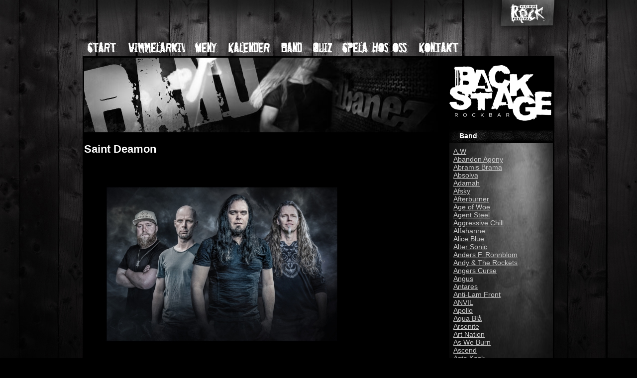

--- FILE ---
content_type: text/html
request_url: http://www.backstagerockbar.se/band/471
body_size: 28456
content:
<?xml version="1.0" encoding="UTF-8"?>
<!DOCTYPE html PUBLIC "-//W3C//DTD XHTML 1.0 Strict//EN"  
    "http://www.w3.org/TR/xhtml1/DTD/xhtml1-strict.dtd">
<html xmlns="http://www.w3.org/1999/xhtml" xml:lang="sv" lang="sv">
<head>
<title>Band - Backstage Rockbar</title>
<meta http-equiv="Content-Type" content="text/html; charset=UTF-8" />
<meta name="description" content="Backstage Rockbar i Trollhättan" />
<meta name="keywords" content="backstage, rockbar, trollhättan, krog,  rock, hårdrock ,Metal " />
<meta name="viewport" content="width=device-width, initial-scale=1, minimum-scale=1, maximum-scale=1" />
<base href="http://www.backstagerockbar.se/" />
<link rel="stylesheet" type="text/css" media="all" href="styles/main.css?ver=2019" />
<script type="text/javascript" src="includes/jquery-1.9.1.min.js"></script>
<script type="text/javascript" src="includes/js.js?ver=2019"></script>
<script>
  (function(i,s,o,g,r,a,m){i['GoogleAnalyticsObject']=r;i[r]=i[r]||function(){
  (i[r].q=i[r].q||[]).push(arguments)},i[r].l=1*new Date();a=s.createElement(o),
  m=s.getElementsByTagName(o)[0];a.async=1;a.src=g;m.parentNode.insertBefore(a,m)
  })(window,document,'script','//www.google-analytics.com/analytics.js','ga');

  ga('create', 'UA-45570035-2', 'backstagerockbar.se');
  ga('send', 'pageview');

</script>
</head>
<body>
	<div id="wrapper">
		<a href="http://www.viciousrock.se/" target="_blank" id="vrock_link">
			<img src="images/site/v-rock.png" alt="Vicious Rock" />
		</a>

		<a href="#menu" id="menu_open">
			<span class="open-menu">
				<span class="omnu-line trans" id="omnu_line1"></span>
				<span class="omnu-line trans-fast" id="omnu_line2"></span>
				<span class="omnu-line trans" id="omnu_line3"></span>
			</span>
		</a>

		<div id="navigation">
			<ul>
			<li><a href=""><img src="images/meny/start.png" alt="Start"/></a></li>
			<li><a href="vimmelarkiv"><img src="images/meny/vimmelarkiv.png" alt="Vimmelarkiv"/></a></li>
			<li><a href="meny"><img src="images/meny/meny.png" alt="Meny"/></a></li>
			<li><a href="kalender"><img src="images/meny/kalender.png" alt="Kalender"/></a></li>
			<li class="current"><a href="band"><img src="images/meny/band.png" alt="Band"/></a></li>
			<li><a href="quiz"><img src="images/meny/quiz.png" alt="Quiz"/></a></li>
			<li><a href="spela-hos-oss"><img src="images/meny/spela-hos-oss.png" alt="Spela hos oss"/></a></li>
			<li><a href="kontakt"><img src="images/meny/kontakt.png" alt="Kontakt"/></a></li>
			</ul>
			<div class="clear"></div>
		</div>

		<div id="main">
			<div id="contents"><img src="images/headers/band.jpg"><h2>Saint Deamon</h2><img src="images/bands/471.jpg" alt="Saint Deamon"/><p>Saint Deamon was founded in 2006 by former Dionysus drummer Ronny Millianovicz and music mastermind/singer Tobias Lundgren.They were soon joined by equal mastermind/multi-instrumentalist/guitarists Ragnar Widerberg (Witherscape) and Toya Johansson.<br />One year later, -Tobias and Ragnar stepped down and the lineup was completed with singer Jan Thore Grefstad (ex-Highland Glory), and bass player Nobby Noberg (ex-Nation,Dionysus)<br />The band signed a worldwide deal with Frontiers Records that same year, which resulted in two albums, &ldquo;In Shadows Lost From The Brave&rdquo; (2008) and &ldquo;Pandeamonium&rdquo; (2009).<br />Extensive live appearances followed; with gigs all the way from North Cap down through Europe- crowned with a memorable appearance at the prestigious &ldquo;ProgPowerUSA&rdquo; festival in Atlanta.<br />In early 2011 Ronny decided to part ways with the band. At record time, Oscar Nilsson(ENGEL) prepared and nailed the setlist for the rest of the 2011 gigs- check out the &ldquo;roadtrip to NorwayRock 2011&rdquo; video where he can be seen as the bands new drummer for the first time&hellip;<br />Little did the band know the &ldquo;yet to come&rdquo; importance in the choice of successor for the job&hellip;.<br />Oscar remained in the band until 2015 when he was forced to prioritize his work with &ldquo;ENGEL&rdquo; and the growing work with his &ldquo;Crehate Studios&rdquo;&hellip;<br />Oscar was relieved on the drums by Jarle Byberg (Urgehal), who brought new fresh energy to the band, and the work on the third Saint Deamon album &ldquo;Ghost&rdquo; commenced, in close cooperation with&hellip;.. &ldquo;long time friend&rdquo; Oscar Nilsson at Crehate studios&rdquo;<br />10 years after the &ldquo;Pandeamonium&rdquo; release- Saint Deamon connected with old friend Timo Hoffman, and signed with his new label &ldquo;RamItDown records.<br />The 74min mastodont &ldquo;Ghost&rdquo; was finally presented to the world in 2019&hellip;<br />The live work following the release had just begun with a fantastic tour support for Geoff Tate through Norway and Finland when the pandemic struck the world&hellip;<br />After the last show in Finland, Jarle decided to leave the band&hellip;<br />By a struck of fortune once again, The Deamons path crossed with yet a fantastic new drummer and friend &ndash;Alfred Fridhagen (Waymaker, Gaia Epicus&hellip;&hellip;.)<br />Three long pandemic years have now come to an end, and Saint Deamon have used the time creatively and well.<br />Finishing up 2022 with new exciting signing for AFM records- physical re-issues of &bdquo;In Shadows&hellip;&ldquo; and &bdquo;Pandeamonium&ldquo; to follow and finishing the recordings for the yet unnamed 2023 killer release under the AFM banner&hellip;<br />May the fourth be with us!!</p>
<p>Saint Deamon is:<br />Jan Thore Grefstad - vocals<br />Toya Johansson &ndash; guitars<br />Nobby Noberg &ndash; bass<br />Alfred Fridhagen - drums</p>			</div><!-- End content -->
			<div id="sidebar">
				<a href="http://www.backstagerockbar.se/" id="logo">
					<img src="images/site/backstage.png" alt="Backstage Rockbar" />
				</a>
				
<div class="boxhead">Band</div>
<div class="boxbody_nobg"><ul style="list-style-type:none; margin:0; padding:0; position:relative;"><li><a href="band/107">A.W</a></li><li><a href="band/498">Abandon Agony</a></li><li><a href="band/461">Abramis Brama</a></li><li><a href="band/353">Absolva</a></li><li><a href="band/450">Adamah</a></li><li><a href="band/514">Afsky</a></li><li><a href="band/45">Afterburner</a></li><li><a href="band/303">Age of Woe</a></li><li><a href="band/489">Agent Steel</a></li><li><a href="band/179">Aggressive Chill</a></li><li><a href="band/363">Alfahanne</a></li><li><a href="band/243">Alice Blue</a></li><li><a href="band/444">Alter Sonic</a></li><li><a href="band/256">Anders F. R&ouml;nnblom</a></li><li><a href="band/491">Andy &amp; The Rockets</a></li><li><a href="band/53">Angers Curse</a></li><li><a href="band/346">Angus</a></li><li><a href="band/207">Antares</a></li><li><a href="band/373">Anti-Lam Front</a></li><li><a href="band/198">ANVIL</a></li><li><a href="band/284">Apollo</a></li><li><a href="band/380">Aqua Bl&aring;</a></li><li><a href="band/135">Arsenite</a></li><li><a href="band/197">Art Nation</a></li><li><a href="band/460">As We Burn</a></li><li><a href="band/79">Ascend</a></li><li><a href="band/238">Asta Kask</a></li><li><a href="band/25">Astrolites</a></li><li><a href="band/499">Awaken The Atlas</a></li><li><a href="band/457">Aynsley Lister</a></li><li><a href="band/466">Backstage Goes Synth</a></li><li><a href="band/420">Backstage Rocks H&ouml;gbo</a></li><li><a href="band/418">Backstage Summer Fest</a></li><li><a href="band/48">Badmouth</a></li><li><a href="band/41">Bai Bang</a></li><li><a href="band/20">Bangalore Choir</a></li><li><a href="band/475">Battering Ram</a></li><li><a href="band/39">Beatallica</a></li><li><a href="band/360">Benedictum</a></li><li><a href="band/38">Bernts Sockervadd</a></li><li><a href="band/204">Beyond Mortality</a></li><li><a href="band/138">Beyond My Savior</a></li><li><a href="band/488">Bird Streets</a></li><li><a href="band/438">Black House Hill</a></li><li><a href="band/246">Black Metal Night</a></li><li><a href="band/304">Black Royal</a></li><li><a href="band/398">Blacksmith Legacy</a></li><li><a href="band/286">Blaze Bayley</a></li><li><a href="band/119">Bloodlit</a></li><li><a href="band/330">Blue Penny</a></li><li><a href="band/235">Bob Log III</a></li><li><a href="band/69">Bonafide</a></li><li><a href="band/416">Bonni Pont&eacute;n</a></li><li><a href="band/194">Bosse Siljevall Band</a></li><li><a href="band/258">Braincoats</a></li><li><a href="band/275">Brides Of Destruction GBG</a></li><li><a href="band/172">Broadcast</a></li><li><a href="band/315">Browsing Collection</a></li><li><a href="band/186">Brutalizer</a></li><li><a href="band/154">Bullet</a></li><li><a href="band/273">Bulletrain</a></li><li><a href="band/399">Bullets and Octane</a></li><li><a href="band/292">Cage</a></li><li><a href="band/386">Calatea</a></li><li><a href="band/383">Capricorn</a></li><li><a href="band/276">Carnosus</a></li><li><a href="band/88">Casablanca</a></li><li><a href="band/437">Chainsaw Holiday</a></li><li><a href="band/251">Charta 77</a></li><li><a href="band/469">Cherie Currie</a></li><li><a href="band/456">Chris Bay</a></li><li><a href="band/261">Chris Holmes</a></li><li><a href="band/161">Christmas Metal Symphony</a></li><li><a href="band/289">Chronus</a></li><li><a href="band/171">Circle Of conspiracy</a></li><li><a href="band/317">Cirkus Pr&uuml;tz</a></li><li><a href="band/431">Cliff</a></li><li><a href="band/173">Close Quarters</a></li><li><a href="band/358">Cobra Cult</a></li><li><a href="band/477">Corky Laing &amp; The Bobos</a></li><li><a href="band/108">Corroded</a></li><li><a href="band/497">Cover Kings</a></li><li><a href="band/478">Craneium</a></li><li><a href="band/519">CRASHD&Iuml;ET </a></li><li><a href="band/115">Crazy Lixx</a></li><li><a href="band/429">Creeping Flesh</a></li><li><a href="band/322">Crowsnest</a></li><li><a href="band/196">Crucified Barbara</a></li><li><a href="band/265">D.I.G</a></li><li><a href="band/314">Dahlia</a></li><li><a href="band/306">Dan Reed Trio</a></li><li><a href="band/357">David Reece</a></li><li><a href="band/257">De Lyckliga Kompisarna</a></li><li><a href="band/71">Dead Awaken</a></li><li><a href="band/352">Dead By April</a></li><li><a href="band/277">Dead End</a></li><li><a href="band/517">Dead Sleep</a></li><li><a href="band/141">Deadheads</a></li><li><a href="band/164">Deals Death</a></li><li><a href="band/118">Death Tyrant</a></li><li><a href="band/129">Definitivt</a></li><li><a href="band/165">Degradead</a></li><li><a href="band/83">Degreed</a></li><li><a href="band/76">dEMOTIONAL</a></li><li><a href="band/387">Den Onde,Den Gode &amp; Den Fule</a></li><li><a href="band/63">Denied</a></li><li><a href="band/445">Descalier</a></li><li><a href="band/222">Descarado</a></li><li><a href="band/89">Devilicious</a></li><li><a href="band/156">Deville</a></li><li><a href="band/163">Diamond Dawn</a></li><li><a href="band/443">Dirtbound</a></li><li><a href="band/321">Disrated</a></li><li><a href="band/334">Doka</a></li><li><a href="band/465">Donna Cannone</a></li><li><a href="band/367">Dorothea</a></li><li><a href="band/441">Doug Blair</a></li><li><a href="band/454">dp</a></li><li><a href="band/281">Dragon Steel</a></li><li><a href="band/149">Dust Bowl Jokies</a></li><li><a href="band/270">Dynamite</a></li><li><a href="band/54">Dynazty</a></li><li><a href="band/158">D&ouml;daren</a></li><li><a href="band/510">D&ouml;dskvartetten</a></li><li><a href="band/114">D&ouml;k&ouml;tt</a></li><li><a href="band/147">E.W.O.</a></li><li><a href="band/213">Eclipse</a></li><li><a href="band/96">Egonaut</a></li><li><a href="band/376">El Pompero</a></li><li><a href="band/133">Eldrimner</a></li><li><a href="band/187">Electric Boys</a></li><li><a href="band/142">Electric Earth</a></li><li><a href="band/359">Electric Hydra</a></li><li><a href="band/249">Emma Varg</a></li><li><a href="band/177">En Sista Chans</a></li><li><a href="band/34">Engel</a></li><li><a href="band/24">Entombed</a></li><li><a href="band/72">Entrench</a></li><li><a href="band/302">Enuff Z&acute;nuff</a></li><li><a href="band/428">Envig</a></li><li><a href="band/43">Epic Meduza</a></li><li><a href="band/446">Eradikated</a></li><li><a href="band/455">Eric Martin</a></li><li><a href="band/162">Erik Gr&ouml;nwall</a></li><li><a href="band/509">Eternal Evil</a></li><li><a href="band/280">Evil Masquerade</a></li><li><a href="band/99">Eyes Wide Open</a></li><li><a href="band/312">F </a></li><li><a href="band/224">F.K.U</a></li><li><a href="band/52">Fallens dagar</a></li><li><a href="band/136">Falls of Mimir</a></li><li><a href="band/244">Family Jam 2015</a></li><li><a href="band/12">Fatal Smile</a></li><li><a href="band/87">Fate</a></li><li><a href="band/17">Fejd</a></li><li><a href="band/231">Feuerr&auml;der</a></li><li><a href="band/503">Firecrest</a></li><li><a href="band/200">Freak Kitchen</a></li><li><a href="band/211">Freddie Nystr&ouml;m Band</a></li><li><a href="band/70">Fretless</a></li><li><a href="band/403">Frontalkrock</a></li><li><a href="band/401">Frontback</a></li><li><a href="band/467">Fruktansv&auml;rld</a></li><li><a href="band/23">FSX</a></li><li><a href="band/432">Fuck The Virus</a></li><li><a href="band/248">F&ouml;rfest Tattoo Meltdown 16</a></li><li><a href="band/153">Generous Maria</a></li><li><a href="band/329">Geoff Tate</a></li><li><a href="band/282">Ghost Avenue</a></li><li><a href="band/311">Giftigt Avfall</a></li><li><a href="band/62">Gilby Clarke</a></li><li><a href="band/174">Gooseflesh</a></li><li><a href="band/290">Graham Bonnet</a></li><li><a href="band/117">Grand Design</a></li><li><a href="band/225">Grand Theft Culture</a></li><li><a href="band/242">Grande Royale</a></li><li><a href="band/323">Grayscale Season</a></li><li><a href="band/167">Green Helmet</a></li><li><a href="band/388">Green Jelly</a></li><li><a href="band/103">Growing Pains</a></li><li><a href="band/369">Gubbj&auml;vlers</a></li><li><a href="band/293">Guilty as Charged</a></li><li><a href="band/152">Gust</a></li><li><a href="band/226">G&ouml;kotta</a></li><li><a href="band/188">H.E.A.T</a></li><li><a href="band/170">HALLOWEEN </a></li><li><a href="band/33">Hammersmith</a></li><li><a href="band/122">Happy Birthday Mr Hendrix</a></li><li><a href="band/278">Hard Buds</a></li><li><a href="band/385">Harriet Nauer</a></li><li><a href="band/313">Headstag</a></li><li><a href="band/484">Heavy &amp; Hjelm</a></li><li><a href="band/425">Hedda Hatar</a></li><li><a href="band/201">HELIX</a></li><li><a href="band/116">HEX</a></li><li><a href="band/219">Hexagon</a></li><li><a href="band/505">Hexed</a></li><li><a href="band/459">HILD</a></li><li><a href="band/239">Hillstream United</a></li><li><a href="band/68">House of Lords</a></li><li><a href="band/379">Hugg</a></li><li><a href="band/203">Humbucker</a></li><li><a href="band/486">H&aring;rdrockskv&auml;ll p&aring; Torget</a></li><li><a href="band/11">I am hunger</a></li><li><a href="band/92">Icon In Me</a></li><li><a href="band/236">Imber</a></li><li><a href="band/396">In Black</a></li><li><a href="band/130">In Spite</a></li><li><a href="band/28">Iron Trooper</a></li><li><a href="band/22">Iron Whores</a></li><li><a href="band/365">Ivory</a></li><li><a href="band/159">Jack The Lad</a></li><li><a href="band/199">Jade Scott</a></li><li><a href="band/148">Jaggernaut</a></li><li><a href="band/395">Jason Ringenberg</a></li><li><a href="band/175">Jay Smith</a></li><li><a href="band/496">Jeet Kune Do</a></li><li><a href="band/192">Jejo Perkovic</a></li><li><a href="band/340">Jinjer</a></li><li><a href="band/394">John Corabi</a></li><li><a href="band/333">Junkstars</a></li><li><a href="band/405">K.A.Z</a></li><li><a href="band/494">Kaj Pousar</a></li><li><a href="band/100">Karaoke</a></li><li><a href="band/61">Katana</a></li><li><a href="band/417">Kee Marcello</a></li><li><a href="band/255">Kill The Kong</a></li><li><a href="band/350">Kim Reteike</a></li><li><a href="band/144">Knights of Hangover</a></li><li><a href="band/229">Knogj&auml;rn</a></li><li><a href="band/57">Knorrfest</a></li><li><a href="band/287">Krymplings</a></li><li><a href="band/463">Kryptos</a></li><li><a href="band/332">Kvasar</a></li><li><a href="band/221">Laarh&ouml;ne</a></li><li><a href="band/223">Lancer</a></li><li><a href="band/81">Larry and the next year sensations</a></li><li><a href="band/220">Lastkaj 14</a></li><li><a href="band/480">Liar, Thief, Bandit</a></li><li><a href="band/110">Lillasyster</a></li><li><a href="band/364">Liv Sin</a></li><li><a href="band/77">Lizzy Borden</a></li><li><a href="band/140">London Based Hellfireclub</a></li><li><a href="band/150">Lord Belial</a></li><li><a href="band/250">Lord of Cyclopes</a></li><li><a href="band/260">Lost Seconds</a></li><li><a href="band/400">Lost Wisdom</a></li><li><a href="band/389">Love and a .38</a></li><li><a href="band/307">Luftgitarr SM</a></li><li><a href="band/228">Luftslott</a></li><li><a href="band/44">M.ill.ion</a></li><li><a href="band/512">Maktkamp</a></li><li><a href="band/518">Man Machine Industry + Big 4</a></li><li><a href="band/166">Manthra</a></li><li><a href="band/335">MANU-FEST</a></li><li><a href="band/348">Marcus Larbring</a></li><li><a href="band/426">Marionet</a></li><li><a href="band/272">Mark Zero</a></li><li><a href="band/485">Martin Sweet</a></li><li><a href="band/202">Maskinisten</a></li><li><a href="band/393">Mass Worship</a></li><li><a href="band/168">Mean Streak</a></li><li><a href="band/439">Memoria</a></li><li><a href="band/483">Memory Of Meduza</a></li><li><a href="band/9">Mental Chains</a></li><li><a href="band/412">Meridian</a></li><li><a href="band/384">Metal Phoenix</a></li><li><a href="band/409">Metalite</a></li><li><a href="band/105">Mike Tramp</a></li><li><a href="band/451">MillaMichella</a></li><li><a href="band/356">Mimikry</a></li><li><a href="band/160">Mindghost</a></li><li><a href="band/21">Miss Willis</a></li><li><a href="band/262">Moon Mother</a></li><li><a href="band/269">Mot&ouml;rdads</a></li><li><a href="band/193">Mud Train Express</a></li><li><a href="band/397">Mumincunt</a></li><li><a href="band/253">My Dear Addiction</a></li><li><a href="band/29">M&auml;be</a></li><li><a href="band/442">M&auml;rvel</a></li><li><a href="band/209">Nale</a></li><li><a href="band/355">Nekromant</a></li><li><a href="band/468">Nemis Night December 2022</a></li><li><a href="band/216">Never Say Die</a></li><li><a href="band/184">Nicke Borg</a></li><li><a href="band/80">Nitrodive</a></li><li><a href="band/402">No Fun At All</a></li><li><a href="band/237">Noema</a></li><li><a href="band/169">Oktoberfestkaraoke</a></li><li><a href="band/189">Old Spice Rockers</a></li><li><a href="band/345">One Desire</a></li><li><a href="band/296">Opia</a></li><li><a href="band/240">Ost+Front</a></li><li><a href="band/301">Osukaru</a></li><li><a href="band/97">Outshine</a></li><li><a href="band/447">Ozzy The Coverband</a></li><li><a href="band/343">Pain City</a></li><li><a href="band/42">Palindrome</a></li><li><a href="band/424">Pamparius Dudes</a></li><li><a href="band/178">Panikliv</a></li><li><a href="band/205">Passion For Sorrow</a></li><li><a href="band/310">Pastoratet</a></li><li><a href="band/230">Paul Dianno</a></li><li><a href="band/404">Paulo Mendonca</a></li><li><a href="band/375">Pectora</a></li><li><a href="band/234">Perception of Darkness</a></li><li><a href="band/35">Plan Three</a></li><li><a href="band/10">Plantera</a></li><li><a href="band/233">Pontus Snibb 3</a></li><li><a href="band/247">Power Metal Night</a></li><li><a href="band/27">Pretty Boy Floyd</a></li><li><a href="band/341">Prime</a></li><li><a href="band/372">Psycho Dogs</a></li><li><a href="band/507">Put Me Out</a></li><li><a href="band/132">Quireboys</a></li><li><a href="band/106">Quiz</a></li><li><a href="band/419">R.I.P Uddevalla</a></li><li><a href="band/259">Radar</a></li><li><a href="band/15">Raubtier</a></li><li><a href="band/128">Ravaged</a></li><li><a href="band/411">Razorbats</a></li><li><a href="band/500">Reaper Of Sorrow</a></li><li><a href="band/131">Rebel Collective</a></li><li><a href="band/185">Rebel Road</a></li><li><a href="band/508">Recoil</a></li><li><a href="band/407">Red Tail</a></li><li><a href="band/104">Reenact</a></li><li><a href="band/101">ReinXeed</a></li><li><a href="band/98">Renegade Five</a></li><li><a href="band/214">Repay</a></li><li><a href="band/309">Revelations</a></li><li><a href="band/482">Rhythm Roots</a></li><li><a href="band/305">Richie Ramone</a></li><li><a href="band/337">Rimfrost</a></li><li><a href="band/210">Ringo Franco</a></li><li><a href="band/481">Rite Of Passage</a></li><li><a href="band/245">Roadhouse Diet</a></li><li><a href="band/422">Ronnie &Aring;str&ouml;m</a></li><li><a href="band/254">Roof Down</a></li><li><a href="band/415">Route 66</a></li><li><a href="band/414">Ryan Roxie</a></li><li><a href="band/325">S.O.R.M</a></li><li><a href="band/49">Sabbra Cadabra</a></li><li><a href="band/440">Sacred</a></li><li><a href="band/176">Saffire</a></li><li><a href="band/471">Saint Deamon</a></li><li><a href="band/208">Saint Rebel</a></li><li><a href="band/84">Sandalinas</a></li><li><a href="band/90">Sarah Gave It Up</a></li><li><a href="band/427">Sarcator</a></li><li><a href="band/452">Satan Takes A Holiday</a></li><li><a href="band/462">Satanic Youth Club</a></li><li><a href="band/413">Searching For Serenity</a></li><li><a href="band/476">Self Deception</a></li><li><a href="band/217">Serpent</a></li><li><a href="band/408">Shadowquest</a></li><li><a href="band/351">Shape of the new sun</a></li><li><a href="band/78">Sherlock Brothers</a></li><li><a href="band/155">Sideburn</a></li><li><a href="band/382">Since Ever</a></li><li><a href="band/377">Sinners Choir</a></li><li><a href="band/36">Siphon Fuel</a></li><li><a href="band/264">Sir Reg</a></li><li><a href="band/82">Sister</a></li><li><a href="band/26">Sister Sin</a></li><li><a href="band/511">Skallbank</a></li><li><a href="band/370">Skintrade</a></li><li><a href="band/51">Skitarg</a></li><li><a href="band/320">Skuggfolk</a></li><li><a href="band/145">Skumdum</a></li><li><a href="band/502">SKY HIGH</a></li><li><a href="band/430">SlaughterCoffin</a></li><li><a href="band/113">Slowgate</a></li><li><a href="band/121">Smash Atoms</a></li><li><a href="band/125">Smash Into Pieces</a></li><li><a href="band/182">Smells Like Nirvana</a></li><li><a href="band/241">Sm&aring;sur</a></li><li><a href="band/295">Sole Syndicate</a></li><li><a href="band/86">Solitude</a></li><li><a href="band/390">Sonata Arctica + support</a></li><li><a href="band/392">Sonic Surf City</a></li><li><a href="band/326">Sonic Syndicate</a></li><li><a href="band/65">Sort By Title</a></li><li><a href="band/266">Sound Of Simplicity</a></li><li><a href="band/421">Spiders</a></li><li><a href="band/479">Spiral Skies</a></li><li><a href="band/95">Stala &amp; SO</a></li><li><a href="band/283">Stand Up</a></li><li><a href="band/319">Stephen Lynch Tribute</a></li><li><a href="band/331">Still ILL</a></li><li><a href="band/73">Stone AD</a></li><li><a href="band/212">Stone Division</a></li><li><a href="band/327">Streamline</a></li><li><a href="band/227">Strebers</a></li><li><a href="band/378">Subkult Pre-party</a></li><li><a href="band/487">Subkultfestivalen</a></li><li><a href="band/183">Suicide Bombers</a></li><li><a href="band/300">Suicide Night pt 1.</a></li><li><a href="band/338">Sv&auml;ltvinter</a></li><li><a href="band/472">Sweet Teeth</a></li><li><a href="band/368">T-Bone &amp;the Burning Marshalls</a></li><li><a href="band/16">Tales of Eden</a></li><li><a href="band/66">Ted Poley</a></li><li><a href="band/56">The Bjorn</a></li><li><a href="band/410">The Cringe Kids Cult</a></li><li><a href="band/308">The Damn Stars</a></li><li><a href="band/64">The Dead Lay Waiting</a></li><li><a href="band/436">The Drippers</a></li><li><a href="band/391">The Generals</a></li><li><a href="band/55">The Gloria Story</a></li><li><a href="band/492">The Hate Project</a></li><li><a href="band/423">The Hawkins</a></li><li><a href="band/371">The Jolly Beggars</a></li><li><a href="band/19">The Knockouts</a></li><li><a href="band/151">The Last Band</a></li><li><a href="band/271">The Last Vegas</a></li><li><a href="band/267">The Mammuthus</a></li><li><a href="band/458">The Mercury Riots</a></li><li><a href="band/60">The Neverdies</a></li><li><a href="band/316">The Parity Complex</a></li><li><a href="band/324">The Quill</a></li><li><a href="band/157">The Resistance</a></li><li><a href="band/112">The Scams</a></li><li><a href="band/448">The Sonic Overlords</a></li><li><a href="band/349">The Three Tremors</a></li><li><a href="band/449">The Unburned</a></li><li><a href="band/139">The Unguided</a></li><li><a href="band/433">The Wednesdays</a></li><li><a href="band/85">Theatre Of Pain</a></li><li><a href="band/366">THEM</a></li><li><a href="band/195">Thn Rock City</a></li><li><a href="band/453">Thomas Silver</a></li><li><a href="band/123">Thundermother</a></li><li><a href="band/40">Thundermouth</a></li><li><a href="band/111">Tigertailz</a></li><li><a href="band/490">Tisdass &amp; Friends</a></li><li><a href="band/285">Topplock</a></li><li><a href="band/513">Torn Visions</a></li><li><a href="band/143">Total Egon</a></li><li><a href="band/218">Total Inferno</a></li><li><a href="band/180">Toxic Lab Rats</a></li><li><a href="band/30">Transport League</a></li><li><a href="band/67">Trial</a></li><li><a href="band/109">Trident</a></li><li><a href="band/362">Troublemakers</a></li><li><a href="band/94">Tuff/Shameless</a></li><li><a href="band/102">Tupelo Highshots</a></li><li><a href="band/120">Twin</a></li><li><a href="band/470">Tygers Of Pan Tang</a></li><li><a href="band/516">Tyranex</a></li><li><a href="band/274">Uffe Andersson &amp; Radar</a></li><li><a href="band/318">Uli Jon Roth</a></li><li><a href="band/206">Unborn</a></li><li><a href="band/344">V8Wankers</a></li><li><a href="band/279">VA Rocks</a></li><li><a href="band/37">Vain</a></li><li><a href="band/50">Vains of Jenna</a></li><li><a href="band/374">Vandor</a></li><li><a href="band/297">Vanhelgd</a></li><li><a href="band/361">Veonity</a></li><li><a href="band/190">Vicious Rock Festival</a></li><li><a href="band/32">Vietcong Pornsurfers</a></li><li><a href="band/263">Vokonis</a></li><li><a href="band/294">Volster</a></li><li><a href="band/515">Vomitrot</a></li><li><a href="band/46">Vr&auml;varna</a></li><li><a href="band/328">Vulgar Display Of Pantera</a></li><li><a href="band/58">W.A.S</a></li><li><a href="band/91">W.A.S.P.</a></li><li><a href="band/75">Walking with strangers</a></li><li><a href="band/336">Warfect</a></li><li><a href="band/342">Warrior Soul</a></li><li><a href="band/406">We Sell The Dead</a></li><li><a href="band/501">Weapon</a></li><li><a href="band/268">Wild Tears</a></li><li><a href="band/473">Wildnite</a></li><li><a href="band/291">Wishing Well</a></li><li><a href="band/354">Witchers Creed</a></li><li><a href="band/299">With Heavy Hearts</a></li><li><a href="band/74">WOE</a></li><li><a href="band/47">Wolf</a></li><li><a href="band/298">Wolfman</a></li><li><a href="band/252">Writing the Future</a></li><li><a href="band/504">Yearning For Distortion</a></li><li><a href="band/339">Zabotage</a></li><li><a href="band/31">Zero Illusions</a></li><li><a href="band/18">Zodiac Mindwarp &amp; Love Reaction</a></li><li><a href="band/506">ZWB</a></li><li><a href="band/232">&Aring;fysatan!</a></li><li><a href="band/434">&Aring;skv&auml;der</a></li><li><a href="band/146">&Ouml;lh&auml;vers</a></li></ul></div>			</div>
			<div class="clear"></div>
		</div><!-- End main -->
		<div id="fixedBox">
			<div class="boxhead">Öppettider</div>
			<div class="boxbody">
				Månd-Tisd 21-02
Onsd-Torsd 17-02
Fred-Lörd 17-03
Söndag 21-02
Åldersgräns: 18 år
Välkomna!
			</div>
		</div>
		<div id="footer">
			<a href="http://jackdaniels.com"><img src="images/site/spons/jack-daniels-logo.png" alt=""/></a><a href="http://www.jagermeister.com/"><img src="images/site/spons/jaeger.png" alt=""/></a><a href="http://www.musikpartner.se/"><img src="images/site/spons/musikpartner.png" alt=""/></a><a href="http://www.pistonhead.nu"><img src="images/site/spons/pistonhead-logo.png" alt=""/></a>			<hr style="color:#CACACA; width: 80%; border: 0,5px solid #CACACA;"/>
			<p style="color:#CACACA;">Backstage rockbar - Kungsgatan 24, 461 30 Trollh&auml;ttan - 0520 187 33</p>

		</div>
		<div id="trinax"><a href="http://www.trinax.se/">Webbsida utvecklad av Trinax AB</a></div>
	</div>
</body>
</html>

--- FILE ---
content_type: application/javascript
request_url: http://www.backstagerockbar.se/includes/js.js?ver=2019
body_size: 1343
content:
$(function() {
	/*
	 * Mobile menu
	 */
	$('#menu_open').on('touchend', function(e) {
		e.preventDefault();
		$('body').toggleClass('active');
		setTimeout(function() {
			window.scrollTo(0, 0);
		}, 100);
	});

	/*
	 * Google Maps
	 */
	$('.map').each(function(index, map_element) {
		map_element = $(map_element);

		var gmaps = google.maps;
		var lats = map_element.data('lat').toString().split(",");
		var longs = map_element.data('long').toString().split(",");
		var marker, i;

		var map = new gmaps.Map(map_element[0], {
			zoom: 16,
			center: new gmaps.LatLng(lats[0], longs[0]),
			mapTypeId: gmaps.MapTypeId.ROADMAP,
			draggable: false,
			scrollwheel: false
		});

		var infowindow;
		var mappopup;

		for (i = 0; i < lats.length; i++) {
			marker = new gmaps.Marker({
				position: new gmaps.LatLng(lats[i].trim(), longs[i].trim()),
				//icon: 'images/site/google_map_pin.png',
				map: map
			});
		}

		if (map_element.data('popup')) {
			mappopup = $(map_element.data('popup'));

			infowindow = new gmaps.InfoWindow({
				content: mappopup.html()
			});

			function openInfoWindow() {
				infowindow.open(map, marker);
			}

			if (mappopup.data('auto-open')) {
				openInfoWindow();
			}

			gmaps.event.addListener(marker, 'click', openInfoWindow);
		}
	});
});